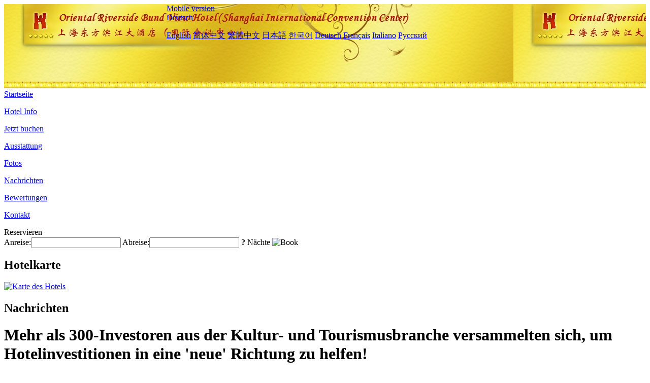

--- FILE ---
content_type: text/html; charset=utf-8
request_url: http://www.orientalriversidehotel.com/de/news/6423.html
body_size: 4257
content:
<!DOCTYPE html PUBLIC "-//W3C//DTD XHTML 1.0 Transitional//EN" "http://www.w3.org/TR/xhtml1/DTD/xhtml1-transitional.dtd">

<html xmlns="http://www.w3.org/1999/xhtml" >
<head>
  <meta http-equiv="Content-Type" content="text/html; charset=utf-8" />
  <title>Mehr als 300-Investoren aus der Kultur- und Tourismusbranche versammelten sich, um Hotelinvestitionen in eine 'neue' Richtung zu helfen!, Nachrichten, Oriental Riverside Bund View Hotel (Shanghai International Convention Center)</title>
  <meta name="Keywords" content="Mehr als 300-Investoren aus der Kultur- und Tourismusbranche versammelten sich, um Hotelinvestitionen in eine 'neue' Richtung zu helfen!, Nachrichten, Oriental Riverside Bund View Hotel (Shanghai International Convention Center), Oriental Riverside Bund View Hotel (Shanghai International Convention Center) Buchen, Reservieren, Ort, Telefon, Adresse, China." />
  <meta name="Description" content="Mehr als 300-Investoren aus der Kultur- und Tourismusbranche versammelten sich, um Hotelinvestitionen in eine 'neue' Richtung zu helfen!, Nachrichten, Oriental Riverside Bund View Hotel (Shanghai International Convention Center), Es befindet sich am Huangpu River, gegenüber dem Bund mit traditioneller Farbe, und befindet sich im zentralen Bereich von Pudong, eine neue finanzielle und kommerzielle Entwicklungszone für Geschäft und Freiz..." />
  <link rel="shortcut icon" href="/All/Images/favicon.ico" />
  <link href="/All/style.css?20200525" type="text/css" rel="stylesheet" />
  <script type="text/javascript" src="/Javascript/jquery.js"></script>
  <script type="text/javascript" src="/Javascript/publicNew.js?20200226"></script>
  <link type="text/css" rel="stylesheet" href="/Javascript/Datepicker/jquery-ui.min.css" />
  <script type="text/javascript" src="/Javascript/Datepicker/jquery-ui.min.js"></script>
  <script type="text/javascript" src="/Javascript/Datepicker/de.js"></script>
</head>
<body language='de'>
  <div class="wrapper">
    	<div class="topBg" style="background:url(/orientalriversidehotel.com/Images/en/logo.jpg) repeat-x;">
	    <div class="top">
            <div style="float:left; padding-left:40px"><a href="/de/" style="display:block; width:280px; height:80px"></a></div>
            <a href="http://m.orientalriversidehotel.com" class="mobileVersion">Mobile version</a>
<div class='languageSwitch'>
   <a class='language_de' href='javascript:void(0);'>Deutsch</a>
   <p class='cornerSolid'></p>
   <div>
      <p class='cornerSharp'></p>
      <a class='language_en' href='/'>English</a>
      <a class='language_cn' href='/cn/'>简体中文</a>
      <a class='language_big5' href='/big5/'>繁體中文</a>
      <a class='language_ja' href='/ja/'>日本語</a>
      <a class='language_ko' href='/ko/'>한국어</a>
      <a class='language_de' href='/de/'>Deutsch</a>
      <a class='language_fr' href='/fr/'>Français</a>
      <a class='language_it' href='/it/'>Italiano</a>
      <a class='language_ru' href='/ru/'>Русский</a>
   </div>
</div>
            <div style="text-align:right; padding-top:80px; padding-right:20px;">
                <!--Weather fail: without ChinaHoliday CityID.-->
            </div>
    	    <div class="clear"></div>
    	</div>
    
<div class='navBody'>
  <div class='navMain'>
    <dl class='navDL'>
      <dt class='homeTopMenuClass' ><a href='/de/'>Startseite</a></dt>
    </dl>
    <dl class='navDL'>
      <dt class='infoTopMenuClass' ><a href='/de/info/'>Hotel Info</a></dt>
    </dl>
    <dl class='navDL'>
      <dt class='reservationTopMenuClass' ><a href='/de/reservation/'>Jetzt buchen</a></dt>
    </dl>
    <dl class='navDL'>
      <dt class='facilitiesTopMenuClass' ><a href='/de/facilities/'>Ausstattung</a></dt>
    </dl>
    <dl class='navDL'>
      <dt class='photosTopMenuClass' ><a href='/de/photos/'>Fotos</a></dt>
    </dl>
    <dl class='navDL'>
      <dt class='newsTopMenuClass navActive' ><a href='/de/news/'>Nachrichten</a></dt>
    </dl>
    <dl class='navDL'>
      <dt class='reviewsTopMenuClass' ><a href='/de/reviews/'>Bewertungen</a></dt>
    </dl>
    <dl class='navDL'>
      <dt class='contact_usTopMenuClass' ><a href='/de/contact_us/'>Kontakt</a></dt>
    </dl>
    <div class='clear'></div>
  </div>
</div>

    </div>  
    <div class="layout">
    	<div class="main">
            <div class="left">
    <div class="boxBooking">
        <div class="boxBookingTitle">Reservieren</div>
        <div class="boxBookingCont">
            <label for="tbCheckin">Anreise:</label><input type="text" id="tbCheckin" readonly="readonly" dateFormat="dd.mm.yy  D" />
            <label for="tbCheckout">Abreise:</label><input type="text" id="tbCheckout" readonly="readonly" dateFormat="dd.mm.yy  D" />
            <span id="nights" night=" Nacht" nights=" Nächte"><b>?</b> Nächte</span>
            <img class="btnBookBox" src="/All/Images/de/Book.gif" checkin='tbCheckin' checkout='tbCheckout' alt="Book" />
            <img id="loading" src="/Reservation/Images/loading.gif" style="visibility:hidden;" alt="" />
        </div>
	</div>
    <div class="mapSmall">
        <h2>Hotelkarte</h2>
        <a href="/de/contact_us/"><img src="/All/Images/homeMap.png" alt="Karte des Hotels" /></a>
    </div>
</div>            
            <div class="right">
                <div class="box">
                    <h2>Nachrichten</h2>
                    <div class="articleBox">
                        <h1>Mehr als 300-Investoren aus der Kultur- und Tourismusbranche versammelten sich, um Hotelinvestitionen in eine 'neue' Richtung zu helfen!</h1>
                        <p class="articleTitle">Date: 2023-07-04</p>
                        <div class="articleContent"><p>Laut dem vom Maidian Research Institute veröffentlichten &quot;2023 China Hotel Investment and Development Report&quot; hat der chinesische Hotelinvestitionsmarkt aufgrund der kontinuierlichen Verbesserung des Makro-Umfelds und der kontinuierlichen Verbesserung des Wein- und Tourismusverbrauchs eine vorteilhafte Situation der Blüte und starken Erholung gezeigt. Mittelklassehotels haben die Welle der Vertragsunterzeichnung angeführt, und die Öffnungsrate von mittleren bis High-End-Hotelmarken ist gestiegen. Die Transaktionsrate von Hotel-Auktionsprojekten steigt ständig, und Asset Management ist ein heißes Thema in der Branche geworden. Um die Entwicklungstrends des Hotelinvestitionsmarktes in der neuen Ära zu erforschen, wurde die zwölfte Maidian Brand Development Conference, die gemeinsam von Maidian, einer One-Stop-Plattform für kulturelle und touristische Dienstleistungen, und Maiju, einer Plattform für Kultur und Tourismus Asset Management organisiert wurde, im Anadi Hotel Shanghai von Juni 28 bis Juni 30, 2023 grandios eröffnet.</p><p>Dieser Gipfel konzentriert sich auf mehrere Themen wie Markeninnovation, Markenmarketing, Anlageideen und interpretiert tief die Veränderungen und zukünftige Entwicklung des Hotelinvestitionsmarktes. Der Gipfel zog über 300-Teilnehmer an, darunter Branchenveteranen, renommierte Wissenschaftler, Markenvertreter, Industrieinvestoren und mehr. Unter den 150-Investoren befinden sich sowohl erfahrene als auch erfahrene Investoren sowie innovative und innovative &quot;wine zero&quot; Investment Newcomer. Home Inn, Zhenting Hotel Group, Four Points by Sheraton Hotel, Shino Hotel, Hengli Hotel Management, Jinyi Hotelkette, Liangcheng Hotel Management, Yiyuan Co., Ltd., Galaxy E-sports Hotel, deformierte Bausteine, FutureHome, etc., als Partner dieser großen Zeremonie, nahmen an und bezeugte diese Industriekonferenz.</p><p>1. Der Trend der Zeit in der Hotelinvestition</p><p>Mit der Verbesserung des Lebensstandards der Menschen und dem Anstieg des Tourismuskonsums werden die Perspektiven der Hotelinvestitionsbranche immer breiter, Herausforderungen und Veränderungen koexistieren, Vitalität und Chancen koexistieren.</p><p>Xie Shuxiang, Vorsitzender des Chain Hotel Investment Professional Committee der China Hotel Association, glaubt, dass Hotelunternehmen in Zukunft mehr Aufmerksamkeit auf Markenaufbau und Servicequalität legen und die Wettbewerbsfähigkeit und Attraktivität von Hotels verbessern müssen. Gleichzeitig gilt es, aktiv auf Marktveränderungen und Herausforderungen zu reagieren, präzises Angebot auszubauen, die Abstimmung von Angebot und Nachfrage zu verbessern, potenzielle Verbrauchermärkte zu erforschen und freizusetzen, neue Technologien, Modelle und Formate aktiv zu nutzen und der Entwicklung der Hotellerie neue Impulse und Vitalität zu verleihen.</p><p><br /></p></div>
                        <div class="clear" style="height:20px"></div>
                        <ul>
                            <li style="float:left;width:300px;"><a style="float:left; width:300px; overflow:hidden; text-overflow:ellipsis; white-space:nowrap;" href="/de/news/6418.html" title="Shandong fördert den Bau von touristischen Homestay Clustern">Prev:Shandong fördert den Bau von touristischen Homestay Clustern</a></li>
                            <li style="float:right;width:300px;"><a style="float:left; width:300px; overflow:hidden; text-overflow:ellipsis; white-space:nowrap;" href="/de/news/6434.html" title="Die Auslastung übersteigt 90%, und der Sommerhotel-Wahnsinn in Peking wird Mitte bis Ende August anhalten">Next:Die Auslastung übersteigt 90%, und der Sommerhotel-Wahnsinn in Peking wird Mitte bis Ende August anhalten</a></li>
                        </ul>
                        <div class="clear"></div>
                        <div><a href="./"><img src="/All/Images/icon_2.gif" />&nbsp;&nbsp;Go Back</a></div>
                    </div>
                </div>
            </div>
            <div class="clear"></div>
        </div>
    </div>
    	<div class="footer">
            <p style="display:none">Telefon:+86-21-50370000</p>
            <p>Adresse: 2727 Binjiang Avenue, in der Nähe der Fenghe Road</p>
            <p>Geöffnet in 1999, Oriental Riverside Bund View Hotel (Shanghai International Convention Center).</p>
    </div>
  </div>
</body>
</html>
